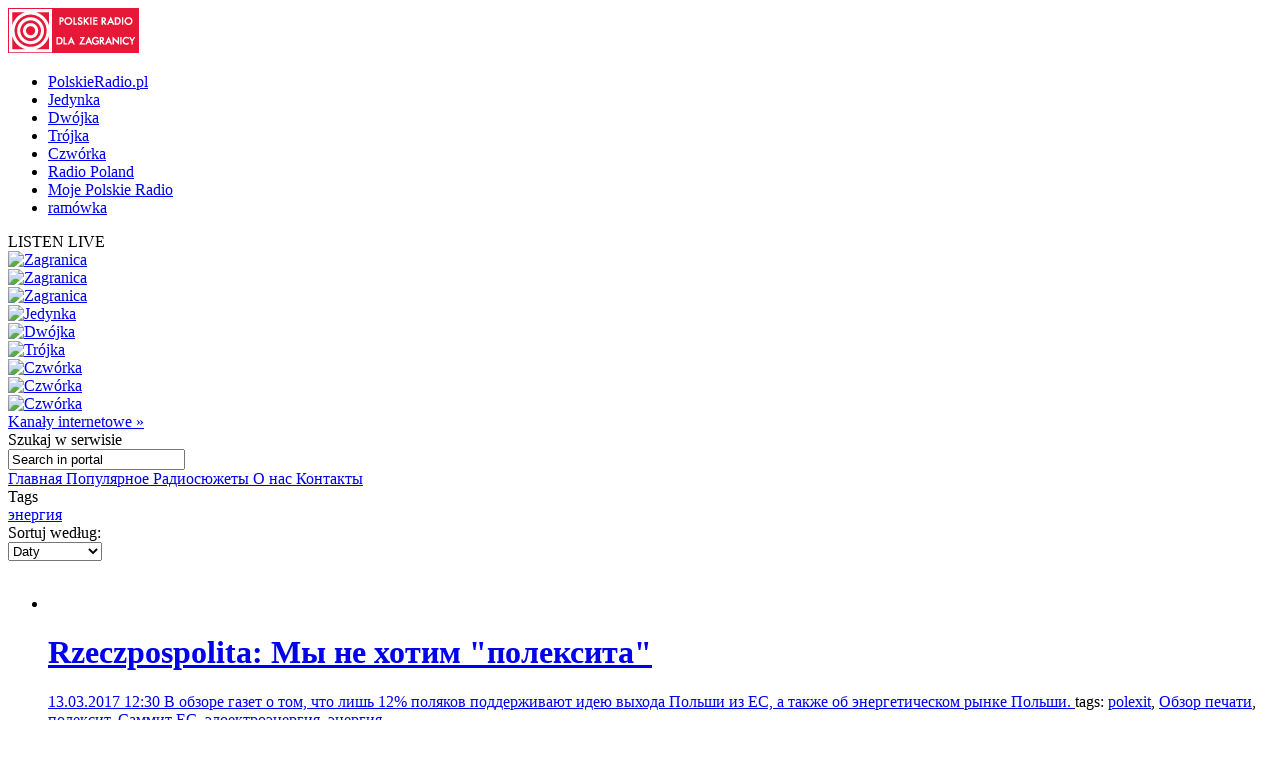

--- FILE ---
content_type: text/html; charset=utf-8
request_url: http://archiwum.radiopolsha.pl/6/42/Tematy/117432
body_size: 13088
content:


<!doctype html>

<!--[if lt IE 7 ]> <html xmlns="http://www.w3.org/1999/xhtml" class="ie ie6 no-js" dir="ltr" xmlns:fb="https://www.facebook.com/2008/fbml"> <![endif]-->
<!--[if IE 7 ]>    <html xmlns="http://www.w3.org/1999/xhtml" class="ie ie7 no-js" dir="ltr" xmlns:fb="https://www.facebook.com/2008/fbml"> <![endif]-->
<!--[if IE 8 ]>    <html xmlns="http://www.w3.org/1999/xhtml" class="ie ie8 no-js" dir="ltr" xmlns:fb="https://www.facebook.com/2008/fbml"> <![endif]-->
<!--[if IE 9 ]>    <html xmlns="http://www.w3.org/1999/xhtml" class="ie ie9 no-js" dir="ltr" xmlns:fb="https://www.facebook.com/2008/fbml"> <![endif]-->
<!--[if gt IE 9]><!--><html xmlns="http://www.w3.org/1999/xhtml" class="no-js" xmlns:fb="https://www.facebook.com/2008/fbml"><!--<![endif]-->

	<head id="Head1"><meta charset="utf-8" /><meta http-equiv="X-UA-Compatible" content="IE=edge,chrome=1" /><title>
	Polskie Radio dla Zagranicy
</title>
	<meta http-equiv="Content-type" content="text/html; charset=utf-8" />



	<link href="http://external.polskieradio.pl/style/polskieradio.min.css?v=1.0.5638.16313" rel="stylesheet" type="text/css" media="screen" />
	<link href="http://external.polskieradio.pl/style/print.min.css?v=1.0.5638.16313" rel="stylesheet" type="text/css" media="print" />

<link type="text/css" href="http://external.polskieradio.pl/App_Themes/External_RU/_style/default.min.css?v=1.0.5620.23899" rel="stylesheet" media="All" />





	<script type="text/javascript" src="http://ajax.googleapis.com/ajax/libs/jquery/1.7/jquery.min.js"></script>
	<script type="text/javascript" src="http://ajax.googleapis.com/ajax/libs/jqueryui/1.10.4/jquery-ui.min.js"></script>

    
	<script type="text/javascript" src="/scripts/swfobject.js"></script>
	<script type="text/javascript" src="/scripts/jwplayer.js"></script>
	<script type="text/javascript" src="/scripts/jquery.blockUI.js"></script>
	<script type="text/javascript">
		
		var config = {
			debug: true,
			ova: false,
			cookiePlayer: 'PR_PLAYER',
			cookieSong: 'PR_PLAYER_TMP',
			fileserver: 'http://external.polskieradio.pl/'
		};
		
	</script>

	<script type="text/javascript" src="http://external.polskieradio.pl/scripts/v1109/polskieradio.min.js?v=1.0.5638.16313"></script>
	<script type="text/javascript" src="http://external.polskieradio.pl/scripts/polskieradio.min.js?v=1.0.5638.16313"></script>
	



	

	<meta name="robots" content="index, follow" />
	
	

	<!-- (C)2000-2012 Gemius SA - gemiusTraffic / ver 11.1 / Redakcja rosyjska --> 
	<script type="text/javascript">
	<!--    //--><![CDATA[//><!--
		var gemius_identifier = new String('Bx1FZKLEobL0_XbuoX012PTZT.PpVZBPv6vZF0T423n.y7');
		//--><!]]>
	</script>
	<script type="text/javascript" src="http://www.polskieradio.pl/_script/gemius/gemius.js"></script> 


	

	<script type="text/javascript">
	    sas_tmstp = Math.round(Math.random() * 10000000000);
	    sas_pageid = '32104/248671'; 	// Page : polskieradio_new/thenews
	    var sas_formatids = '6635,6642,6630,6631';
	    sas_target = ''; 		// Targeting
	    document.write('<scr' + 'ipt  src="http://diff3.smartadserver.com/call2/pubjall/' + sas_pageid + '/' + sas_formatids + '/' + sas_tmstp + '/' + escape(sas_target) + '?"></scr' + 'ipt>');
</script>

</head>
	
	
	<body id="ContentPlaceHolder1_bodyCtrl">
		<form method="post" action="./117432" onsubmit="javascript:return WebForm_OnSubmit();" id="mainForm">
<div class="aspNetHidden">
<input type="hidden" name="__EVENTTARGET" id="__EVENTTARGET" value="" />
<input type="hidden" name="__EVENTARGUMENT" id="__EVENTARGUMENT" value="" />
<input type="hidden" name="__LASTFOCUS" id="__LASTFOCUS" value="" />
<input type="hidden" name="__VIEWSTATE" id="__VIEWSTATE" value="fU/lwo47T6affla6NL5ptykR2Dw0F3M6vmNwWvWQfjTQhVMQD9ILUy41wzntek/J9R7amLV9UWAU7HOhaF41j1DFeG+N1s3qEcgQ7amk48o9M/nVQeWAUnKAVmBEa9eQfWzhyIo0pSAGqhDNCe/Yx+Y1SAnPcCXU0z8zkMWT4m4XKEBPyYj44APrP4ZTsA0NCyihDlVVECCtYlo36DxnDufS+eLISJWISAh+YMus318n+/CG5nuRc2uf60regszNaWdwFg7DoNBYoeCPQUp6tN78qln02SxCBiIhRbeOntMSdsaHtLAxNKCoBy3BlSZ+xtLwCD350sUcm1/+8SSU1sRzhm3qe1IRFgM1OlbjYcK3iljiWf8ly7IuXeY/bkmBWEICjNXpktraVrApmzV1vg8Xn+LTFn7etHROvRRkHDwOEdI+njh+Ej4yE2XGhkK0j+JO61b+RKMPxX2y/hvwL+p8Tfxu9Qeox+lnwemG75dPCBRSoJfK+GlKSKiBrEtXf3C6N9Cpc39o9awsEThcsS9AtXp+UkocRHNGj7I5ruYqrm6K7QQVhbMtgl7e7UjznlUlsTy4/SVty+w5u0HMQDSICneI6I9XGUDN10i+/[base64]/L2hS4CJTRgovk33ePoiokScew==" />
</div>

<script type="text/javascript">
//<![CDATA[
var theForm = document.forms['mainForm'];
if (!theForm) {
    theForm = document.mainForm;
}
function __doPostBack(eventTarget, eventArgument) {
    if (!theForm.onsubmit || (theForm.onsubmit() != false)) {
        theForm.__EVENTTARGET.value = eventTarget;
        theForm.__EVENTARGUMENT.value = eventArgument;
        theForm.submit();
    }
}
//]]>
</script>


<script src="/WebResource.axd?d=cnQA5msLDUWKIM0W4yBEV5iOkr57skDZ8JAA-odiPrGNqd9wqjH2Eo9L_OdhYkFWFvw8BY9ZAk9XqWfyzQD_2OyIv2ijcetfqVfCERgt0481&amp;t=638286137964787378" type="text/javascript"></script>


<script src="/ScriptResource.axd?d=q279HzRf1XNbKaVEvKUeRmHYUuHfEP9w19N9WAJ5K1ILBdtpgYU6dWgX2p22JdWAOYWBHwxlHD90QzIOEtlcmHycBCrerxXSqufItkckdFQGOOe5D1kWVVhhJOEzL4CIrcZOljoTnEK_GXncletl7l_TCih9n4iDmPu3-r7aMTQ1&amp;t=ffffffffe8f46b29" type="text/javascript"></script>
<script src="/ScriptResource.axd?d=azEO0uEOj_pwVP6pqun0PrYuDp7GApmOz5TcZX73uZGJvksYZjoROxY2beezpbXfnCnrKdxFXYPBkBfWxNneYhiMm8xhH6USakIBf3QHe8zRGyr9qFr2Ji5i9x8VFDqV_Rj8sQlvmewp-jVeYl36NXjqPysd1Etn7Ox7kRteRn01&amp;t=13798092" type="text/javascript"></script>
<script src="/ScriptResource.axd?d=rm5NhmYezSd5pJvv5oFK7bi43S7CFAvlmEkcYLvZfHyNqtpFpns_Hk0MjiS1EpvLCMq4AmCaKBvIIAQMY-KObOsfeTID_kV77rdjvzMxxd8QLtv7sFDEAa2PAyV-xSxu0igXun4opeq5PTJcIyGHIM8anflxVyyVnatSDn2Hb2yjQHTZVLgArBF96z0giCc_0&amp;t=13798092" type="text/javascript"></script>
<script src="/ScriptResource.axd?d=jgJPOF7JjemWosibts3fs9y43SX68-GqetlQ466OygEZz2JTxUNWlDXuY0ARMsBc7cKRfOkCk9OG7HFvVMt5GTk7b39efk0GRdPVZMjEljzrODxb_4BwddxVl8aCGiqTL-IdaMDwTk8W8DojRtrr6WHh4FstPiY25z735_UUszQ1&amp;t=13798092" type="text/javascript"></script>
<script type="text/javascript">
//<![CDATA[
function WebForm_OnSubmit() {
if (typeof(ValidatorOnSubmit) == "function" && ValidatorOnSubmit() == false) return false;
return true;
}
//]]>
</script>

<div class="aspNetHidden">

	<input type="hidden" name="__VIEWSTATEGENERATOR" id="__VIEWSTATEGENERATOR" value="65E7F3AF" />
	<input type="hidden" name="__VIEWSTATEENCRYPTED" id="__VIEWSTATEENCRYPTED" value="" />
</div>
			<input name="ctl00$ctl00$ctl00$ContentPlaceHolder1$__vsKey" type="hidden" id="ContentPlaceHolder1___vsKey" value="7214edd0-b67f-42f3-91fa-d266288ae18d" />
			
			<script type="text/javascript">
//<![CDATA[
Sys.WebForms.PageRequestManager._initialize('ctl00$ctl00$ctl00$ContentPlaceHolder1$ScriptManager1', 'mainForm', ['tctl00$ctl00$ctl00$ContentPlaceHolder1$TimerUP','ContentPlaceHolder1_TimerUP'], [], [], 90, 'ctl00$ctl00$ctl00');
//]]>
</script>

			<div id="ContentPlaceHolder1_TimerUP">
	
					<span id="ContentPlaceHolder1_ProgramNotificationsTimer" style="visibility:hidden;display:none;"></span>
				
</div>
		
			<img id="logoPrint" src="/style/_img/logoPRprint.gif" width="131" height="45" alt="Logo Polskiego Radia" />
			
			<div id="cAdv">
				<div id="ContentPlaceHolder1_advertise_advertise" class="box adv hide ph_750x200_reklama">
<div id="ph_750x200_reklama" class="reklama" style="display:none;">REKLAMA</div>
    

    

    

    
        <script type="text/javascript">
            if (typeof sas_manager != 'undefined') {
                sas_manager.render(6630); // Format : Billboard 750x200
                if (sas_manager.exists(6630)) {
                    showAdLabel("ph_750x200_reklama");
                }
            }
        </script>
        <noscript>
            <a href="http://diff3.smartadserver.com/call/pubjumpi/32104/248671/6630/S/[timestamp]/?" target="_blank">
            <img src="http://diff3.smartadserver.com/call/pubi/32104/248671/6630/S/[timestamp]/?" border="0" alt="" /></a>
        </noscript>
    

</div>
			</div>

	   
			
	
		
	<div id="body-wrap" class="clearfix">
		

	<div id="bg-header">
		<div id="bg-menu">
			<div id="bg-menu-border1"></div>
			<div id="bg-menu-border2"></div>
		</div>
	</div>

	<div id="header-wrap" class="clearfix">
		<div id="top-aside">
			<ul id="radio-stations">
				<li id="li-pr">
					<a title="Polskie Radio" href="http://www.polskieradio.pl/">PolskieRadio.pl</a>
				</li>
				<li id="li-jedynka">
					<a title="Jedynka" href="http://www.polskieradio.pl/7,Jedynka">Jedynka</a>
				</li>
				<li id="li-dwojka">
					<a title="Dwójka" href="http://www.polskieradio.pl/8,Dwojka">Dwójka</a>
				</li>
				<li id="li-trojka">
					<a title="Trójka" href="http://www.polskieradio.pl/9,Trojka">Trójka</a>
				</li>
				<li id="li-czworka">
					<a title="Czwórka" href="http://www.polskieradio.pl/10,Czworka">Czwórka</a>
				</li>
				<li id="li-external">
					<a title="Radio Poland" href="http://www.thenews.pl/">Radio Poland</a>
				</li>
				<li id="li-mojepr">
					<a title="Moje Polskie Radio" href="http://moje.polskieradio.pl">Moje Polskie Radio</a>
				</li>
				<li id="li-ramowka">
					<a title="Ramówka" href="http://www.polskieradio.pl/Portal/Schedule/Schedule.aspx">ramówka</a>
				</li>
			</ul>
		</div>
		<header id="header-main">
			
            <div id="Logo">
				<a href="/" title="Polskie Radio Dla Zagranicy" style='background: url(/style/_img/logo/radiopolsha_ru_154x50.png) no-repeat;'></a>
                <span class="zaloba-tape"></span>
                
			</div>
		
			

			<div class="listenCont">
				<div id="listen" class="header-box">
						<span class="choose-station">
							<span id="chStation" onclick="window.open('/Player?id=-16','_blank','width=822,height=700,location=0,menubar=0,resizable=0,scrollbars=0,status=0,toolbar=0,titlebar=0',true);" >LISTEN LIVE</span>
							<span id="chStations"></span>
						</span>
						<div id="programs-wrap">
							<div class="brdr"></div>

                            <div class="oneStation">
								<a href="javascript:void(null);" onclick="window.open('/Player?id=-5','_blank','width=822,height=700,location=0,menubar=0,resizable=0,scrollbars=0,status=0,toolbar=0,titlebar=0',true);">
									<img width="80" height="80" src="http://moje.polskieradio.pl/_img/kanaly/pr5_80.jpg" alt="Zagranica">
								</a>
							</div>
                            <div class="oneStation">
								<a href="javascript:void(null);" onclick="window.open('/Player?id=-16','_blank','width=822,height=700,location=0,menubar=0,resizable=0,scrollbars=0,status=0,toolbar=0,titlebar=0',true);">
									<img width="80" height="80" src="http://moje.polskieradio.pl/_img/kanaly/radio_poland_east_80.jpg" alt="Zagranica">
								</a>
							</div>
                            <div class="oneStation">
								<a href="javascript:void(null);" onclick="window.open('/Player?id=-13','_blank','width=822,height=700,location=0,menubar=0,resizable=0,scrollbars=0,status=0,toolbar=0,titlebar=0',true);">
									<img width="80" height="80" src="http://moje.polskieradio.pl/_img/kanaly/radio_poland_dab_on_80.jpg" alt="Zagranica">
								</a>
							</div>

                            <div class="oneStation">
								<a href="javascript:void(null);" onclick="window.open('/Player?id=-1','_blank','width=822,height=700,location=0,menubar=0,resizable=0,scrollbars=0,status=0,toolbar=0,titlebar=0',true);">
									<img width="80" height="80" src="http://moje.polskieradio.pl/_img/kanaly/pr1_80.jpg" alt="Jedynka">
								</a>
							</div>
                            <div class="oneStation">
								<a href="javascript:void(null);" onclick="window.open('/Player?id=-2','_blank','width=822,height=700,location=0,menubar=0,resizable=0,scrollbars=0,status=0,toolbar=0,titlebar=0',true);">
									<img width="80" height="80" src="http://moje.polskieradio.pl/_img/kanaly/pr2_80.jpg" alt="Dwójka">
								</a>
							</div>
                            <div class="oneStation">
								<a href="javascript:void(null);" onclick="window.open('/Player?id=-3','_blank','width=822,height=700,location=0,menubar=0,resizable=0,scrollbars=0,status=0,toolbar=0,titlebar=0',true);">
									<img width="80" height="80" src="http://moje.polskieradio.pl/_img/kanaly/pr3_80.jpg" alt="Trójka">
								</a>
							</div>

                            <div class="oneStation">
								<a href="javascript:void(null);" onclick="window.open('/Player?id=-4','_blank','width=822,height=700,location=0,menubar=0,resizable=0,scrollbars=0,status=0,toolbar=0,titlebar=0',true);">
									<img width="80" height="80" src="http://moje.polskieradio.pl/_img/kanaly/pr4_80.jpg" alt="Czwórka">
								</a>
							</div>
                            <div class="oneStation">
								<a href="javascript:void(null);" onclick="window.open('/Player?id=41','_blank','width=822,height=700,location=0,menubar=0,resizable=0,scrollbars=0,status=0,toolbar=0,titlebar=0',true);">
									<img width="80" height="80" src="http://moje.polskieradio.pl/_img/kanaly/41_80.jpg" alt="Czwórka">
								</a>
							</div>
                            <div class="oneStation">
								<a href="javascript:void(null);" onclick="window.open('/Player?id=-12','_blank','width=822,height=700,location=0,menubar=0,resizable=0,scrollbars=0,status=0,toolbar=0,titlebar=0',true);">
									<img width="80" height="80" src="http://moje.polskieradio.pl/_img/kanaly/136_80.jpg" alt="Czwórka">
								</a>
							</div>

							<a title="Wszystkie Kanały internetowe" class="choose" onclick="OpenFullPlayer();" href="javascript:void(null);">Kanały internetowe »</a>
						</div>
					</div>
			</div>

			
<div id="quick-search">
    <span>
        <span>Szukaj</span> w serwisie
    </span>
    <div id="wrap-inputs">
        <input name="ctl00$ctl00$ctl00$ContentPlaceHolder1$ContentPlaceHolder1$cHead$pr_searchBox$s_txtbox_search" type="text" value="Search in portal" maxlength="100" id="ContentPlaceHolder1_ContentPlaceHolder1_cHead_pr_searchBox_s_txtbox_search" class="ui-searchBox-text" />
        <span title="" class="ico iExcla " onmouseover="showTooltip(&#39;ContentPlaceHolder1_ContentPlaceHolder1_cHead_pr_searchBox_v_req_search&#39;);" onmouseout="hideTooltip(&#39;ContentPlaceHolder1_ContentPlaceHolder1_cHead_pr_searchBox_v_req_search&#39;);" id="ContentPlaceHolder1_ContentPlaceHolder1_cHead_pr_searchBox_v_req_search" style="display:none;"></span>
    </div>

    <a id="ContentPlaceHolder1_ContentPlaceHolder1_cHead_pr_searchBox_s_lnkbtn_search" title="Search" href="javascript:WebForm_DoPostBackWithOptions(new WebForm_PostBackOptions(&quot;ctl00$ctl00$ctl00$ContentPlaceHolder1$ContentPlaceHolder1$cHead$pr_searchBox$s_lnkbtn_search&quot;, &quot;&quot;, true, &quot;grSearch&quot;, &quot;&quot;, false, true))"></a>
</div>

<script type="text/javascript">
    $(document).ready(function() {
        $('#ContentPlaceHolder1_ContentPlaceHolder1_cHead_pr_searchBox_s_txtbox_search').keyup(function(e) {
            if (e.keyCode == 13 && $('#ContentPlaceHolder1_ContentPlaceHolder1_cHead_pr_searchBox_s_txtbox_search').val()) {
                __doPostBack('s_lnkbtn_search');
            }
        });
    });
</script>



			<div id="bNavM">
				

<script type="text/javascript" language="javascript">
    $(document).ready(function() {
//        jQuery(".dMenu").mouseenter(
//            function(){
//                jQuery(this).find("a:eq(0)").addClass("active-mouse");
//            }
//        );

//        jQuery(".dMenu").mouseleave(
//            function(){
//                jQuery(this).find("a:eq(0)").removeClass("active-mouse");
//            }
//        );
        // dodaje klase "last" do ostatniego elementu listy
//        jQuery(".subMenu").each(function(){
//            $(this).find(".menuLink").last().addClass("last");
//        });

        // dodaje klase "first" do ostatniego elementu listy
        jQuery(".subMenu").each(function(){
            $(this).find("li").first().addClass("first");
        });

        // delete subMenu>ul if hasn't li
        jQuery(".subMenu").each(function(){
            if($(this).find("li").size() == '0') {
                $(this).remove();
            }
        });
    });
</script>

<div class="leftMenu">
    <span class="leftMenuBonus01 dNoneForSpecialWebs"></span>

    <div id="mainMenu">
        
                <div class="dMenu CategoryLinks" onmouseover="ShowMenu('Section_1');" onmouseout="HideMenu('Section_1');" style="display:inline;">
                    <a class='home' id='1' href='/6/' >
                        Главная
                    </a>

                    <div id='Section_1' class="subMenu" style="display:none;">
                        <ul>
                            
                                    <li>
                                        <span class="break">&#160;|&#160;</span>
                                        <a href='/6/138,Экономика'  >
                                            Экономика
                                        </a>
                                    </li>
                                
                                    <li>
                                        <span class="break">&#160;|&#160;</span>
                                        <a href='/6/139,Культура'  >
                                            Культура
                                        </a>
                                    </li>
                                
                                    <li>
                                        <span class="break">&#160;|&#160;</span>
                                        <a href='/6/140,Политика'  >
                                            Политика
                                        </a>
                                    </li>
                                
                                    <li>
                                        <span class="break">&#160;|&#160;</span>
                                        <a href='/6/172,Обзор-печати'  >
                                            Обзор печати
                                        </a>
                                    </li>
                                
                                    <li>
                                        <span class="break">&#160;|&#160;</span>
                                        <a href='/6/174,Общество'  >
                                            Общество
                                        </a>
                                    </li>
                                
                        </ul>
                    </div>
                </div>
            
                <div class="dMenu CategoryLinks" onmouseover="ShowMenu('Section_2');" onmouseout="HideMenu('Section_2');" style="display:inline;">
                    <a class='' id='2' href='/6/142,Популярное' >
                        Популярное
                    </a>

                    <div id='Section_2' class="subMenu" style="display:none;">
                        <ul>
                            
                        </ul>
                    </div>
                </div>
            
                <div class="dMenu CategoryLinks" onmouseover="ShowMenu('Section_3');" onmouseout="HideMenu('Section_3');" style="display:inline;">
                    <a class='' id='3' href='/6/249,Радиосюжеты' >
                        Радиосюжеты
                    </a>

                    <div id='Section_3' class="subMenu" style="display:none;">
                        <ul>
                            
                        </ul>
                    </div>
                </div>
            
                <div class="dMenu CategoryLinks" onmouseover="ShowMenu('Section_4');" onmouseout="HideMenu('Section_4');" style="display:inline;">
                    <a class='' id='4' href='/6/40/Artykul/64419,О-нас' >
                        О нас
                    </a>

                    <div id='Section_4' class="subMenu" style="display:none;">
                        <ul>
                            
                        </ul>
                    </div>
                </div>
            
                <div class="dMenu CategoryLinks" onmouseover="ShowMenu('Section_5');" onmouseout="HideMenu('Section_5');" style="display:inline;">
                    <a class='' id='5' href='/6/144,Контакты' >
                        Контакты
                    </a>

                    <div id='Section_5' class="subMenu" style="display:none;">
                        <ul>
                            
                        </ul>
                    </div>
                </div>
            
    </div>
</div>
			</div>

		</header>
	</div>

			<div id="cC">
				<div id="cColumns">
					<div id="colFirst-wide">
						
<div class="box">
    <div class="mTitle">
        <span InstanceID="389" class="droppable">Tags</span>
    </div>
    <div class="chosenDeps">
        
                <a id="ContentPlaceHolder1_ContentPlaceHolder1_FirstColumn_A_ctl00_rptrSubjects_btnRemoveSubject_0" class="sbtA" href="javascript:__doPostBack(&#39;ctl00$ctl00$ctl00$ContentPlaceHolder1$ContentPlaceHolder1$FirstColumn_A$ctl00$rptrSubjects$ctl00$btnRemoveSubject&#39;,&#39;&#39;)">энергия</a>
            
    </div>
</div>
<div class="box bZi100 ArticleFilter">
  

    <div class="bitR">
        <span class="title">Sortuj według:</span>
        <div class="bSelBg">
                <select name="ctl00$ctl00$ctl00$ContentPlaceHolder1$ContentPlaceHolder1$FirstColumn_A$ctl01$SortDDL" onchange="javascript:setTimeout(&#39;__doPostBack(\&#39;ctl00$ctl00$ctl00$ContentPlaceHolder1$ContentPlaceHolder1$FirstColumn_A$ctl01$SortDDL\&#39;,\&#39;\&#39;)&#39;, 0)" id="ContentPlaceHolder1_ContentPlaceHolder1_FirstColumn_A_ctl01_SortDDL" class="iptSelectbox" InstanceID="388" class="droppable">
	<option selected="selected" value="Daty">Daty</option>
	<option value="Popularność">Popularność</option>

</select>
        </div>
    </div>
</div>
<div id="ContentPlaceHolder1_ContentPlaceHolder1_FirstColumn_A_ctl02_s_panel_list" class="box bgColor noBinside documentsList_387 " InstanceID="387" class="droppable">
	
    <div id="ContentPlaceHolder1_ContentPlaceHolder1_FirstColumn_A_ctl02_s_panel_listName">
		
        <div class="mTitle">
            
            <span>&nbsp;</span>
        </div>
    
	</div>         
        <div id='s_panel_tabs_387' >
        
        
                <div id='s_panel_allContent_387_122'>
                    
                    <div id='s_panel_content_387_122'>
                        

<ul class="article">
    
            <li >
                <a class="aImg " title='Rzeczpospolita: Мы не хотим "полексита"' href='/6/172/Artykul/297558'>
                    <img width="191" height="113" src='http://external.polskieradio.pl/files/11c06c53-65d2-4560-9483-55d098e5d251.file?format=191x113' alt='' />
                </a>

                <span class="boxText">
                    <span class="bIcons">
                                                 
                        <a href="javascript:void(null);" id="ctl00_rptrArticles_PlaySound2_0_A1_0" class="ico iSpeaker" title="LISTEN LIVE" onclick="javascript:playFile(&#39;201827&#39;,&#39;41fafed9-2b27-426f-9c59-3ce8eeaf448e&#39;,&#39;Обзор печати&#39;,&#39;279&#39;,&#39;/6/172/Artykul/297558&#39;,&#39;0&#39;);"></a>

                        
    <a class="ico iPlus" title="add to favourites" href="javascript:void(null);" onclick="javascript:playFile('201827','41fafed9-2b27-426f-9c59-3ce8eeaf448e','','279','/6/172/Artykul/297558','1');"></a>

                    </span>

                    <span class="bTitle">
                        <a title='Rzeczpospolita: Мы не хотим "полексита"' href='/6/172/Artykul/297558'>
                            <h1>
                                Rzeczpospolita: Мы не хотим "полексита"
                            </h1>
                        </a>
                    </span>
                    
                    <span class="bDate">
                        <a title='Rzeczpospolita: Мы не хотим "полексита"' href='/6/172/Artykul/297558'>
                            13.03.2017 12:30
                        </a>
                    </span>

                    <span class="bDesc">
                        <a title='Rzeczpospolita: Мы не хотим "полексита"' href='/6/172/Artykul/297558'>
                            В обзоре газет о том, что лишь 12% поляков поддерживают идею выхода Польши из ЕС, а также об энергетическом рынке Польши.
                        </a>
                    </span>
                    
                </span>

                <span class="bTags">
                    <span class="disBloNon tagTitle">tags: </span><a title='polexit' href='/6/42/Tematy/136709'>polexit</a><span id="ctl00_rptrArticles_Repeater1_0_Span1_1" class="disBloNon">, </span><a title='Обзор печати' href='/6/42/Tematy/101721'>Обзор печати</a><span id="ctl00_rptrArticles_Repeater1_0_Span1_2" class="disBloNon">, </span><a title='полексит' href='/6/42/Tematy/136708'>полексит</a><span id="ctl00_rptrArticles_Repeater1_0_Span1_3" class="disBloNon">, </span><a title='Саммит ЕС' href='/6/42/Tematy/102355'>Саммит ЕС</a><span id="ctl00_rptrArticles_Repeater1_0_Span1_4" class="disBloNon">, </span><a title='элоектроэнергия' href='/6/42/Tematy/136710'>элоектроэнергия</a><span id="ctl00_rptrArticles_Repeater1_0_Span1_5" class="disBloNon">, </span><a title='энергия' href='/6/42/Tematy/117432'>энергия</a>
                </span>
            </li>
        
            <li >
                <a class="aImg " title='Китайский атом будет в Великобритании' href='/6/138/Artykul/273354'>
                    <img width="191" height="113" src='http://external.polskieradio.pl/files/8c2af916-4bae-47c5-a7e5-a00058a05f36.file?format=191x113' alt='' />
                </a>

                <span class="boxText">
                    <span class="bIcons">
                                                 
                        
                        
                    </span>

                    <span class="bTitle">
                        <a title='Китайский атом будет в Великобритании' href='/6/138/Artykul/273354'>
                            <h1>
                                Китайский атом будет в Великобритании
                            </h1>
                        </a>
                    </span>
                    
                    <span class="bDate">
                        <a title='Китайский атом будет в Великобритании' href='/6/138/Artykul/273354'>
                            30.09.2016 13:25
                        </a>
                    </span>

                    <span class="bDesc">
                        <a title='Китайский атом будет в Великобритании' href='/6/138/Artykul/273354'>
                            Подписано соглашение с французско-китайским концерном о строительстве атомной электростанции в Великобритании.
                        </a>
                    </span>
                    
                </span>

                <span class="bTags">
                    <span class="disBloNon tagTitle">tags: </span><a title='атомная энергетика' href='/6/42/Tematy/132499'>атомная энергетика</a><span id="ctl00_rptrArticles_Repeater1_1_Span1_1" class="disBloNon">, </span><a title='Великобритания' href='/6/42/Tematy/108330'>Великобритания</a><span id="ctl00_rptrArticles_Repeater1_1_Span1_2" class="disBloNon">, </span><a title='Китай' href='/6/42/Tematy/101796'>Китай</a><span id="ctl00_rptrArticles_Repeater1_1_Span1_3" class="disBloNon">, </span><a title='Франция' href='/6/42/Tematy/103493'>Франция</a><span id="ctl00_rptrArticles_Repeater1_1_Span1_4" class="disBloNon">, </span><a title='энергия' href='/6/42/Tematy/117432'>энергия</a>
                </span>
            </li>
        
            <li >
                <a class="aImg " title='Электроэнергия для населения в Польше подешевеет' href='/6/138/Artykul/233355'>
                    <img width="191" height="113" src='http://external.polskieradio.pl/files/3768e1b9-ea1b-467f-bb27-e07140d2c165.file?format=191x113' alt='' />
                </a>

                <span class="boxText">
                    <span class="bIcons">
                                                 
                        
                        
                    </span>

                    <span class="bTitle">
                        <a title='Электроэнергия для населения в Польше подешевеет' href='/6/138/Artykul/233355'>
                            <h1>
                                Электроэнергия для населения в Польше подешевеет
                            </h1>
                        </a>
                    </span>
                    
                    <span class="bDate">
                        <a title='Электроэнергия для населения в Польше подешевеет' href='/6/138/Artykul/233355'>
                            17.12.2015 17:36
                        </a>
                    </span>

                    <span class="bDesc">
                        <a title='Электроэнергия для населения в Польше подешевеет' href='/6/138/Artykul/233355'>
                            Цены на электричество в Польше упадут благодаря снижению стоимости возобновляемой энергии.
                        </a>
                    </span>
                    
                </span>

                <span class="bTags">
                    <span class="disBloNon tagTitle">tags: </span><a title='главное главное' href='/6/42/Tematy/117279'>главное главное</a><span id="ctl00_rptrArticles_Repeater1_2_Span1_1" class="disBloNon">, </span><a title='Цены' href='/6/42/Tematy/101512'>Цены</a><span id="ctl00_rptrArticles_Repeater1_2_Span1_2" class="disBloNon">, </span><a title='энергия' href='/6/42/Tematy/117432'>энергия</a>
                </span>
            </li>
        
            <li >
                <a class="aImg " title='Юнкер: Важнейшая задача ЕС – интеграция европейского энергетического рынка' href='/6/138/Artykul/199928'>
                    <img width="191" height="113" src='http://external.polskieradio.pl/files/25eaba75-8ddc-4fd8-bcd5-ad72e69e2279.file?format=191x113' alt='' />
                </a>

                <span class="boxText">
                    <span class="bIcons">
                                                 
                        
                        
                    </span>

                    <span class="bTitle">
                        <a title='Юнкер: Важнейшая задача ЕС – интеграция европейского энергетического рынка' href='/6/138/Artykul/199928'>
                            <h1>
                                Юнкер: Важнейшая задача ЕС – интеграция европейского энергетического рынка
                            </h1>
                        </a>
                    </span>
                    
                    <span class="bDate">
                        <a title='Юнкер: Важнейшая задача ЕС – интеграция европейского энергетического рынка' href='/6/138/Artykul/199928'>
                            11.03.2015 13:50
                        </a>
                    </span>

                    <span class="bDesc">
                        <a title='Юнкер: Важнейшая задача ЕС – интеграция европейского энергетического рынка' href='/6/138/Artykul/199928'>
                            Глава Еврокомиссии считает, что нужно срочно объединять европейский энергетический рынок.
                        </a>
                    </span>
                    
                </span>

                <span class="bTags">
                    <span class="disBloNon tagTitle">tags: </span><a title='Дуда' href='/6/42/Tematy/120127'>Дуда</a><span id="ctl00_rptrArticles_Repeater1_3_Span1_1" class="disBloNon">, </span><a title='европейский энергетический рынок' href='/6/42/Tematy/120402'>европейский энергетический рынок</a><span id="ctl00_rptrArticles_Repeater1_3_Span1_2" class="disBloNon">, </span><a title='энергия' href='/6/42/Tematy/117432'>энергия</a><span id="ctl00_rptrArticles_Repeater1_3_Span1_3" class="disBloNon">, </span><a title='Юнкер' href='/6/42/Tematy/108433'>Юнкер</a>
                </span>
            </li>
        
            <li class="last">
                <a class="aImg " title='Уровень потребления энергии в Евросоюзе снизился до уровня 90-х годов' href='/6/138/Artykul/196468'>
                    <img width="191" height="113" src='http://external.polskieradio.pl/files/170492df-2bbb-4371-a228-1f28d390120b.file?format=191x113' alt='' />
                </a>

                <span class="boxText">
                    <span class="bIcons">
                                                 
                        
                        
                    </span>

                    <span class="bTitle">
                        <a title='Уровень потребления энергии в Евросоюзе снизился до уровня 90-х годов' href='/6/138/Artykul/196468'>
                            <h1>
                                Уровень потребления энергии в Евросоюзе снизился до уровня 90-х годов
                            </h1>
                        </a>
                    </span>
                    
                    <span class="bDate">
                        <a title='Уровень потребления энергии в Евросоюзе снизился до уровня 90-х годов' href='/6/138/Artykul/196468'>
                            09.02.2015 17:30
                        </a>
                    </span>

                    <span class="bDesc">
                        <a title='Уровень потребления энергии в Евросоюзе снизился до уровня 90-х годов' href='/6/138/Artykul/196468'>
                            Согласно Европейскому статистическому управлению, в Польше этот показатель вырос на 1,3%.
                        </a>
                    </span>
                    
                </span>

                <span class="bTags">
                    <span class="disBloNon tagTitle">tags: </span><a title='Евросоюз' href='/6/42/Tematy/105114'>Евросоюз</a><span id="ctl00_rptrArticles_Repeater1_4_Span1_1" class="disBloNon">, </span><a title='энергия' href='/6/42/Tematy/117432'>энергия</a><span id="ctl00_rptrArticles_Repeater1_4_Span1_2" class="disBloNon">, </span><a title='энергия в Польше' href='/6/42/Tematy/119732'>энергия в Польше</a>
                </span>
            </li>
        
</ul>
                    </div>
                    <div id='s_panel_pager_387_122'>
                        
        <ul class="bPager">
    
        <li><a onclick='return false;'
            class='selected btnPag active'>
            <span>1</span></a></li>
    
        <li><a onclick='LoadTab(387, 122, 0, 6, 42, 0, "117432", 42, "stid=6&ctid=42&sutids=117432", "", 2);'
            class='btnPag'>
            <span>2</span></a></li>
    
        <li><a onclick='LoadTab(387, 122, 0, 6, 42, 0, "117432", 42, "stid=6&ctid=42&sutids=117432", "", 2);'
            class='next btn'>
            <span>next&#160;&#187;</span></a></li>
    
        </ul>
    

                    </div>
                </div>
            
            
    
    </div>   

</div>



						<div class="cB5">
							<div class="b5ColLeft">
								
							</div>
							<div class="b5ColRight fl">
								
							</div>
						</div>

						

						<div class="cB5">
							<div class="b5ColLeft">
								
							</div>
							<div class="b5ColRight fl">
								
							</div>
						</div>

						
					</div>

					<div id="colSecond-wide">
						<div class="box bFB"><iframe src="http://www.facebook.com/plugins/likebox.php?id=248699505191994&amp;width=237&amp;connections=8&amp;stream=false&amp;header=false&amp;height=295" scrolling="no" frameborder="0" style="border:none; overflow:hidden; width:237px; height:295px;" allowTransparency="true"></iframe></div>
					</div>
				</div>
			</div>

		




<div id="bTailTop">
    <div id="bbTailTop">
        <ul>
            <li>
                <span>
                    <a class="img howToListen" href="/6/40/Artykul/85173" title="КАК НАС СЛУШАТЬ"></a>
                    <a href="/6/40/Artykul/85173" title="КАК НАС СЛУШАТЬ">Как нас слушать</a>
                </span>
            </li>
            <li>
                <span>
                    <a class="img podcast" href="/podcast" title="Podcast"></a>
                    <a href="http://www.radioporusski.pl/podcast" title="Podcast">Подкасты</a>
                </span>
            </li>
<!--
            <li>
                <span>
                    <a class="img schedules" href="/Portal/Schedule/Schedule.aspx" title="Schedules"></a>
                    <a href="/Portal/Schedule/Schedule.aspx" title="Schedules">Сетка вещания</a>
                </span>
            </li>
-->
            <li>
                <span>
                    <a class="img rss" href="/rss" title="RSS"></a>
                    <a href="http://www.radioporusski.pl/rss" title="RSS">RSS</a>
                </span>
            </li>
            <li>
                <span>
                    <a class="img facebook" href="http://www.facebook.com/pages/Русская-Служба-Польского-Радио/248699505191994" title="Facebook"></a>
                    <a href="http://www.facebook.com/pages/Русская-Служба-Польского-Радио/248699505191994" title="Facebook">Facebook</a>
                </span>
            </li>
            <li>
                <span>
                    <a class="img contactUs" href="/6/144,Контакты" title="Контакты"></a>
                    <a href="/6/144,Контакты" title="Контакты">Контакты</a>
                </span>
            </li>
        </ul>
    </div>
</div>
    <div id="bTail">
    <div id="bTL">
        Copyright © Polskie Radio S.A 
        <span class="links">
            <a href="/6/40/Artykul/64419,О-нас" title="О нас">О нас</a>
            <a href="/6/144,Контакты" title="Контакты">Контакты</a>
        </span>
    </div>
</div>



	</div>

<script>
    (function (i, s, o, g, r, a, m) {
        i['GoogleAnalyticsObject'] = r; i[r] = i[r] || function () {
            (i[r].q = i[r].q || []).push(arguments)
        }, i[r].l = 1 * new Date(); a = s.createElement(o),
        m = s.getElementsByTagName(o)[0]; a.async = 1; a.src = g; m.parentNode.insertBefore(a, m)
    })(window, document, 'script', '//www.google-analytics.com/analytics.js', 'ga');

    ga('create', 'UA-464348-24', 'auto');
    ga('send', 'pageview');
</script>

	  
		
<script type="text/javascript">
//<![CDATA[
var dictionary =  new Array({key:'Adres_nadawcy', value:'Sender address'},{key:'Dodaj_nowy_komentarz', value:'Add new comment'},{key:'Na_pewno_usunąć_dźwięk_z_playlisty', value:'Do you realy want to remove song from playlist?'},{key:'Na_pewno_usunąć_playlistę', value:'Do you realy want to remove playlist?'},{key:'nie_podano', value:'not given'},{key:'Nie_udało_się_wysłać_wiadomości', value:'Failed to send message'},{key:'Podpis', value:'Signature'},{key:'Pola_login_oraz_hasło_muszą_być_wypełnione', value:'Login and password can not be empty'},{key:'Poleć', value:'Share'},{key:'Przejdź_do_artykułu', value:'go to article'},{key:'Schowaj', value:'Hide'},{key:'Szukaj_w_serwisie', value:'Search in portal'},{key:'Wiadomość_została_wysłana', value:'This message has been sent'},{key:'Wiadomość_z_formularza_kontaktowego', value:'Message from the contact form'},{key:'Wysyłanie', value:'Sending'},{key:'Wyślij_wiadomość', value:'Submit'},{key:'Zaloguj_lub_zarejestruj_się_aby_dodawać_więcej_dźwięków_do_playlisty', value:'Log in or register to add more sounds to playlist.'},{key:'Drukuj', value:'Print'});
var Page_Validators =  new Array(document.getElementById("ContentPlaceHolder1_ContentPlaceHolder1_cHead_pr_searchBox_v_req_search"));
//]]>
</script>

<script type="text/javascript">
//<![CDATA[
var ContentPlaceHolder1_ContentPlaceHolder1_cHead_pr_searchBox_v_req_search = document.all ? document.all["ContentPlaceHolder1_ContentPlaceHolder1_cHead_pr_searchBox_v_req_search"] : document.getElementById("ContentPlaceHolder1_ContentPlaceHolder1_cHead_pr_searchBox_v_req_search");
ContentPlaceHolder1_ContentPlaceHolder1_cHead_pr_searchBox_v_req_search.controltovalidate = "ContentPlaceHolder1_ContentPlaceHolder1_cHead_pr_searchBox_s_txtbox_search";
ContentPlaceHolder1_ContentPlaceHolder1_cHead_pr_searchBox_v_req_search.display = "None";
ContentPlaceHolder1_ContentPlaceHolder1_cHead_pr_searchBox_v_req_search.validationGroup = "grSearch";
ContentPlaceHolder1_ContentPlaceHolder1_cHead_pr_searchBox_v_req_search.evaluationfunction = "RequiredFieldValidatorEvaluateIsValid";
ContentPlaceHolder1_ContentPlaceHolder1_cHead_pr_searchBox_v_req_search.initialvalue = "";
//]]>
</script>


<script type="text/javascript">
//<![CDATA[
function PagerMode387() { return 0;};
var Page_ValidationActive = false;
if (typeof(ValidatorOnLoad) == "function") {
    ValidatorOnLoad();
}

function ValidatorOnSubmit() {
    if (Page_ValidationActive) {
        return ValidatorCommonOnSubmit();
    }
    else {
        return true;
    }
}
        Sys.Application.add_init(function() {
    $create(Sys.UI._Timer, {"enabled":false,"interval":60000,"uniqueID":"ctl00$ctl00$ctl00$ContentPlaceHolder1$ProgramNotificationsTimer"}, null, null, $get("ContentPlaceHolder1_ProgramNotificationsTimer"));
});

document.getElementById('ContentPlaceHolder1_ContentPlaceHolder1_cHead_pr_searchBox_v_req_search').dispose = function() {
    Array.remove(Page_Validators, document.getElementById('ContentPlaceHolder1_ContentPlaceHolder1_cHead_pr_searchBox_v_req_search'));
}
//]]>
</script>
</form>
		
		
		
			
			<script type="text/javascript">
				if (typeof sas_manager != 'undefined') {
					sas_manager.render(6635); // Format : 1x1_x1 1x1
				}
			</script>
			<noscript>
				<a href="http://diff3.smartadserver.com/call/pubjumpi/32104/220967/6635/M/639042076904168258/?" target="_blank">
				<img src="http://diff3.smartadserver.com/call/pubi/32104/220967/6635/M/639042076904168258/?" border="0" alt="" /></a>
			</noscript>
		
		
	</body>

</html>